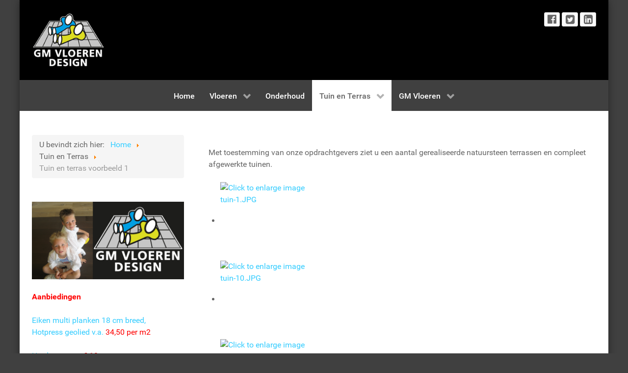

--- FILE ---
content_type: text/html; charset=utf-8
request_url: http://gmvloerendesign.nl/tuin-en-terras/tuin-en-terras-voorbeeld-1
body_size: 6276
content:
                    <!DOCTYPE html>
<html lang="nl-NL" dir="ltr">
        <head>
    
            <meta name="viewport" content="width=device-width, initial-scale=1.0">
        <meta http-equiv="X-UA-Compatible" content="IE=edge" />
                                                <meta property="og:locale" content="nl_NL" />
                                                                            <meta property="og:type" content="website" />
                                                                            <meta property="og:title" content="GM Vloeren Design is gevestigd in Dongen, centraal gelegen in de regio Oosterhout, Tilburg, Breda, Den Bosch" />
                                                                            <meta property="og:description" content="GM Vloeren Design dé vloerenspecialist op het gebied van allerlei soorten vloeren, zoals onder andere parket, klik pvc, multiplank, vloerplanken, jatoba vloeren, vinyl parket" />
                                                                            <meta property="og:site_name" content="GM Vloeren Design" />
                                                                            <meta property="og:url" content="http://www.gmvloerendesign.nl" />
                                    

        
            
         <meta charset="utf-8" />
	<base href="http://gmvloerendesign.nl/tuin-en-terras/tuin-en-terras-voorbeeld-1" />
	<meta name="author" content="John van Heeren" />
	<meta name="generator" content="Joomla! - Open Source Content Management" />
	<title>Tuin en terras voorbeeld 1</title>
	<link href="https://cdn.jsdelivr.net/gh/fancyapps/fancybox@3.5.7/dist/jquery.fancybox.min.css" rel="stylesheet" />
	<link href="/plugins/content/jw_sig/jw_sig/tmpl/Classic/css/template.css?v=4.2" rel="stylesheet" />
	<link href="/plugins/system/jcemediabox/css/jcemediabox.min.css?0072da39200af2a5f0dbaf1a155242cd" rel="stylesheet" />
	<link href="/plugins/system/jce/css/content.css?aa754b1f19c7df490be4b958cf085e7c" rel="stylesheet" />
	<link href="/plugins/system/rokbox/assets/styles/rokbox.css" rel="stylesheet" />
	<link href="/media/gantry5/engines/nucleus/css-compiled/nucleus.css" rel="stylesheet" />
	<link href="/templates/g5_hydrogen/custom/css-compiled/hydrogen_9.css" rel="stylesheet" />
	<link href="/media/gantry5/assets/css/bootstrap-gantry.css" rel="stylesheet" />
	<link href="/media/gantry5/engines/nucleus/css-compiled/joomla.css" rel="stylesheet" />
	<link href="/media/jui/css/icomoon.css" rel="stylesheet" />
	<link href="/media/gantry5/assets/css/font-awesome.min.css" rel="stylesheet" />
	<link href="/templates/g5_hydrogen/custom/css-compiled/hydrogen-joomla_9.css" rel="stylesheet" />
	<link href="/templates/g5_hydrogen/custom/css-compiled/custom_9.css" rel="stylesheet" />
	<script type="application/json" class="joomla-script-options new">{"csrf.token":"08e7b9e47750792da9a2cb5cce75c57e","system.paths":{"root":"","base":""}}</script>
	<script src="/media/system/js/mootools-core.js?26ed6e3d9068a570527b82917eceaeac"></script>
	<script src="/media/system/js/core.js?26ed6e3d9068a570527b82917eceaeac"></script>
	<script src="/media/jui/js/jquery.min.js?26ed6e3d9068a570527b82917eceaeac"></script>
	<script src="/media/jui/js/jquery-noconflict.js?26ed6e3d9068a570527b82917eceaeac"></script>
	<script src="/media/jui/js/jquery-migrate.min.js?26ed6e3d9068a570527b82917eceaeac"></script>
	<script src="https://cdn.jsdelivr.net/gh/fancyapps/fancybox@3.5.7/dist/jquery.fancybox.min.js"></script>
	<script src="/media/system/js/caption.js?26ed6e3d9068a570527b82917eceaeac"></script>
	<script src="/plugins/system/jcemediabox/js/jcemediabox.min.js?d67233ea942db0e502a9d3ca48545fb9"></script>
	<script src="/media/system/js/mootools-more.js?26ed6e3d9068a570527b82917eceaeac"></script>
	<script src="/plugins/system/rokbox/assets/js/rokbox.js"></script>
	<script src="/media/jui/js/bootstrap.min.js?26ed6e3d9068a570527b82917eceaeac"></script>
	<script src="https://www.googletagmanager.com/gtag/js?id=UA-46689849-7" async></script>
	<script>

        (function($) {
            $(document).ready(function() {
                $.fancybox.defaults.i18n.en = {
                    CLOSE: 'Close',
                    NEXT: 'Next',
                    PREV: 'Previous',
                    ERROR: 'The requested content cannot be loaded.<br/>Please try again later.',
                    PLAY_START: 'Start slideshow',
                    PLAY_STOP: 'Pause slideshow',
                    FULL_SCREEN: 'Full screen',
                    THUMBS: 'Thumbnails',
                    DOWNLOAD: 'Download',
                    SHARE: 'Share',
                    ZOOM: 'Zoom'
                };
                $.fancybox.defaults.lang = 'en';
                $('a.fancybox-gallery').fancybox({
                    buttons: [
                        'slideShow',
                        'fullScreen',
                        'thumbs',
                        'share',
                        'download',
                        //'zoom',
                        'close'
                    ],
                    beforeShow: function(instance, current) {
                        if (current.type === 'image') {
                            var title = current.opts.$orig.attr('title');
                            current.opts.caption = (title.length ? '<b class="fancyboxCounter">Image ' + (current.index + 1) + ' of ' + instance.group.length + '</b>' + ' | ' + title : '');
                        }
                    }
                });
            });
        })(jQuery);
    jQuery(window).on('load',  function() {
				new JCaption('img.caption');
			});jQuery(document).ready(function(){WfMediabox.init({"base":"\/","theme":"standard","width":"","height":"","lightbox":0,"shadowbox":0,"icons":1,"overlay":1,"overlay_opacity":0.8,"overlay_color":"#000000","transition_speed":500,"close":2,"scrolling":"fixed","labels":{"close":"Close","next":"Next","previous":"Previous","cancel":"Cancel","numbers":"{{numbers}}","numbers_count":"{{current}} of {{total}}","download":"Download"}});});if (typeof RokBoxSettings == 'undefined') RokBoxSettings = {pc: '100'};      window.dataLayer = window.dataLayer || [];
      function gtag(){dataLayer.push(arguments);}
      gtag('js', new Date());

      gtag('config', 'UA-46689849-7');

          
	</script>

    
                
</head>

    <body class="gantry site com_content view-article no-layout no-task dir-ltr itemid-125 outline-9 g-offcanvas-left g-default g-style-preset1">
        
                    

        <div id="g-offcanvas"  data-g-offcanvas-swipe="1" data-g-offcanvas-css3="1">
                        <div class="g-grid">                        

        <div class="g-block size-100">
             <div id="mobile-menu-9392-particle" class="g-content g-particle">            <div id="g-mobilemenu-container" data-g-menu-breakpoint="48rem"></div>
            </div>
        </div>
            </div>
    </div>
        <div id="g-page-surround">
            <div class="g-offcanvas-hide g-offcanvas-toggle" role="navigation" data-offcanvas-toggle aria-controls="g-offcanvas" aria-expanded="false"><i class="fa fa-fw fa-bars"></i></div>                        

                                                        
                <header id="g-header">
                <div class="g-container">                                <div class="g-grid">                        

        <div class="g-block size-50">
             <div id="logo-1813-particle" class="g-content g-particle">            <a href="/" target="_self" title="Gantry 5" aria-label="Gantry 5" rel="home" class="gantry-logo">
                        <img src="/images/logos/logo-gm-vloeren-design.jpg"  alt="Gantry 5" />
            </a>
            </div>
        </div>
                    

        <div class="g-block size-50 align-right">
             <div id="social-2821-particle" class="g-content g-particle">            <div class="g-social social">
                                            <a href="https://www.facebook.com/pages/GM-VLOEREN-DESIGN/333801583472378">
                <span class="fa fa-facebook-official fa-lg"></span>                <span class="g-social-text"></span>            </a>
                                            <a href="https://twitter.com/info83830031">
                <span class="fa fa-twitter-square fa-lg"></span>                <span class="g-social-text"></span>            </a>
                                            <a href="https://www.linkedin.com/in/rob-van-riel-gm-vloeren-design-98102729/">
                <span class="fa fa-linkedin-square fa-lg"></span>                <span class="g-social-text"></span>            </a>
            </div>
            </div>
        </div>
            </div>
            </div>
        
    </header>
                                                    
                <section id="g-navigation">
                <div class="g-container">                                <div class="g-grid">                        

        <div class="g-block size-100">
             <div id="menu-2167-particle" class="g-content g-particle">            <nav class="g-main-nav" data-g-mobile-target data-g-hover-expand="true">
        <ul class="g-toplevel">
                                                                                                                
        
                
        
                
        
        <li class="g-menu-item g-menu-item-type-component g-menu-item-101 g-standard  ">
                            <a class="g-menu-item-container" href="/gm-vloeren-design-voor-oosterhout-dongen-tilburg-en-breda">
                                                                <span class="g-menu-item-content">
                                    <span class="g-menu-item-title">Home</span>
            
                    </span>
                                                </a>
                                </li>
    
                                                                                                
        
                
        
                
        
        <li class="g-menu-item g-menu-item-type-heading g-menu-item-113 g-parent g-fullwidth  " style="position: relative;">
                            <div class="g-menu-item-container" data-g-menuparent="">                                                                            <span class="g-nav-header g-menu-item-content">            <span class="g-menu-item-title">Vloeren</span>
            </span>
                                        <span class="g-menu-parent-indicator"></span>                            </div>                                            <ul class="g-dropdown g-inactive g-fade " style="width:450px;" data-g-item-width="450px">
            <li class="g-dropdown-column">
                        <div class="g-grid">
                        <div class="g-block  size-33-3">
            <ul class="g-sublevel">
                <li class="g-level-1 g-go-back">
                    <a class="g-menu-item-container" href="#" data-g-menuparent=""><span>Back</span></a>
                </li>
                                                                                                                    
        
                
        
                
        
        <li class="g-menu-item g-menu-item-type-component g-menu-item-114  ">
                            <a class="g-menu-item-container" href="/producten/houten-vloeren">
                                                <img src="/images/multi-duo-2/multiplanken-1.JPG" alt="Houten vloeren" />
                                                    <span class="g-menu-item-content">
                                    <span class="g-menu-item-title">Houten vloeren</span>
            
                    </span>
                                                </a>
                                </li>
    
                                                                                                
        
                
        
                
        
        <li class="g-menu-item g-menu-item-type-component g-menu-item-115  ">
                            <a class="g-menu-item-container" href="/producten/multi-duo-planken">
                                                <img src="/images/multi-duo-2/multiplanken-7.JPG" alt="Multi / duo planken" />
                                                    <span class="g-menu-item-content">
                                    <span class="g-menu-item-title">Multi / duo planken</span>
            
                    </span>
                                                </a>
                                </li>
    
                                                                                                
        
                
        
                
        
        <li class="g-menu-item g-menu-item-type-component g-menu-item-147  ">
                            <a class="g-menu-item-container" href="/producten/laminaat-vloeren">
                                                <img src="/images/laminaat/laminaat-1.JPG" alt="Laminaat vloeren" />
                                                    <span class="g-menu-item-content">
                                    <span class="g-menu-item-title">Laminaat vloeren</span>
            
                    </span>
                                                </a>
                                </li>
    
                                                                                                
        
                
        
                
        
        <li class="g-menu-item g-menu-item-type-component g-menu-item-117  ">
                            <a class="g-menu-item-container" href="/producten/lamelparket-vloer">
                                                <img src="/images/producten/lamelparket.jpg" alt="Lamelparket vloer" />
                                                    <span class="g-menu-item-content">
                                    <span class="g-menu-item-title">Lamelparket vloer</span>
            
                    </span>
                                                </a>
                                </li>
    
    
            </ul>
        </div>
                <div class="g-block  size-33-3">
            <ul class="g-sublevel">
                <li class="g-level-1 g-go-back">
                    <a class="g-menu-item-container" href="#" data-g-menuparent=""><span>Back</span></a>
                </li>
                                                                                                                    
        
                
        
                
        
        <li class="g-menu-item g-menu-item-type-component g-menu-item-154  ">
                            <a class="g-menu-item-container" href="/producten/raftwood-vloeren">
                                                <img src="/images/raftwood/raftwood_hudson.jpeg" alt="Raftwood vloeren" />
                                                    <span class="g-menu-item-content">
                                    <span class="g-menu-item-title">Raftwood vloeren</span>
            
                    </span>
                                                </a>
                                </li>
    
                                                                                                
        
                
        
                
        
        <li class="g-menu-item g-menu-item-type-component g-menu-item-118  ">
                            <a class="g-menu-item-container" href="/producten/pvc-vloeren">
                                                <img src="/images/pvc-vloeren/pvc-vloeren-1.JPG" alt="PVC vloeren" />
                                                    <span class="g-menu-item-content">
                                    <span class="g-menu-item-title">PVC vloeren</span>
            
                    </span>
                                                </a>
                                </li>
    
                                                                                                
        
                
        
                
        
        <li class="g-menu-item g-menu-item-type-component g-menu-item-119  ">
                            <a class="g-menu-item-container" href="/producten/natuursteen-vloeren">
                                                <img src="/images/natuurstenen/natuursteen-a.jpg" alt="Natuursteen vloeren" />
                                                    <span class="g-menu-item-content">
                                    <span class="g-menu-item-title">Natuursteen vloeren</span>
            
                    </span>
                                                </a>
                                </li>
    
    
            </ul>
        </div>
                <div class="g-block  size-33-3">
            <ul class="g-sublevel">
                <li class="g-level-1 g-go-back">
                    <a class="g-menu-item-container" href="#" data-g-menuparent=""><span>Back</span></a>
                </li>
                                                                                                                    
        
                
        
                
        
        <li class="g-menu-item g-menu-item-type-component g-menu-item-121  ">
                            <a class="g-menu-item-container" href="/producten/keramische-tegels">
                                                <img src="/images/keramische-tegels/foto%202.JPG" alt="Keramische tegels" />
                                                    <span class="g-menu-item-content">
                                    <span class="g-menu-item-title">Keramische tegels</span>
            
                    </span>
                                                </a>
                                </li>
    
                                                                                                
        
                
        
                
        
        <li class="g-menu-item g-menu-item-type-component g-menu-item-250  ">
                            <a class="g-menu-item-container" href="/producten/trappen">
                                                <img src="/templates/g5_hydrogen/custom/images/trap-woonkamer.jpg" alt="Trappen" />
                                                    <span class="g-menu-item-content">
                                    <span class="g-menu-item-title">Trappen</span>
            
                    </span>
                                                </a>
                                </li>
    
    
            </ul>
        </div>
            </div>

            </li>
        </ul>
            </li>
    
                                                                                                
        
                
        
                
        
        <li class="g-menu-item g-menu-item-type-component g-menu-item-123 g-standard  ">
                            <a class="g-menu-item-container" href="/onderhoud">
                                                                <span class="g-menu-item-content">
                                    <span class="g-menu-item-title">Onderhoud</span>
            
                    </span>
                                                </a>
                                </li>
    
                                                                                                
        
                
        
                
        
        <li class="g-menu-item g-menu-item-type-heading g-menu-item-124 g-parent active g-standard  ">
                            <div class="g-menu-item-container" data-g-menuparent="">                                                                            <span class="g-nav-header g-menu-item-content">            <span class="g-menu-item-title">Tuin en Terras</span>
            </span>
                                        <span class="g-menu-parent-indicator"></span>                            </div>                                                                <ul class="g-dropdown g-inactive g-fade g-dropdown-right">
            <li class="g-dropdown-column">
                        <div class="g-grid">
                        <div class="g-block size-100">
            <ul class="g-sublevel">
                <li class="g-level-1 g-go-back">
                    <a class="g-menu-item-container" href="#" data-g-menuparent=""><span>Back</span></a>
                </li>
                                                                                                                    
        
                
        
                
        
        <li class="g-menu-item g-menu-item-type-component g-menu-item-125 active  ">
                            <a class="g-menu-item-container" href="/tuin-en-terras/tuin-en-terras-voorbeeld-1">
                                                <img src="/images/tuin/tuin-1.JPG" alt="Tuin en terras voorbeeld 1" />
                                                    <span class="g-menu-item-content">
                                    <span class="g-menu-item-title">Tuin en terras voorbeeld 1</span>
            
                    </span>
                                                </a>
                                </li>
    
                                                                                                
        
                
        
                
        
        <li class="g-menu-item g-menu-item-type-component g-menu-item-126  ">
                            <a class="g-menu-item-container" href="/tuin-en-terras/tuin-en-terras-voorbeeld-2">
                                                <img src="/images/tuin-2/tuinen-terrassen-2.jpg" alt="Tuin en terras voorbeeld 2" />
                                                    <span class="g-menu-item-content">
                                    <span class="g-menu-item-title">Tuin en terras voorbeeld 2</span>
            
                    </span>
                                                </a>
                                </li>
    
                                                                                                
        
                
        
                
        
        <li class="g-menu-item g-menu-item-type-component g-menu-item-127  ">
                            <a class="g-menu-item-container" href="/tuin-en-terras/tuin-en-terras-voorbeeld-3">
                                                <img src="/images/tuin-3/tuinen-terrassen-8.jpg" alt="Tuin en terras voorbeeld 3" />
                                                    <span class="g-menu-item-content">
                                    <span class="g-menu-item-title">Tuin en terras voorbeeld 3</span>
            
                    </span>
                                                </a>
                                </li>
    
    
            </ul>
        </div>
            </div>

            </li>
        </ul>
            </li>
    
                                                                                                
        
                
        
                
        
        <li class="g-menu-item g-menu-item-type-heading g-menu-item-110 g-parent g-standard  ">
                            <div class="g-menu-item-container" data-g-menuparent="">                                                                            <span class="g-nav-header g-menu-item-content">            <span class="g-menu-item-title">GM Vloeren</span>
            </span>
                                        <span class="g-menu-parent-indicator"></span>                            </div>                                                                <ul class="g-dropdown g-inactive g-fade g-dropdown-right">
            <li class="g-dropdown-column">
                        <div class="g-grid">
                        <div class="g-block size-100">
            <ul class="g-sublevel">
                <li class="g-level-1 g-go-back">
                    <a class="g-menu-item-container" href="#" data-g-menuparent=""><span>Back</span></a>
                </li>
                                                                                                                    
        
                
        
                
        
        <li class="g-menu-item g-menu-item-type-component g-menu-item-111  ">
                            <a class="g-menu-item-container" href="/gm-vloeren/onder-een-dak">
                                                <img src="/images/pand/gmvloeren-pand.jpg" alt="Alles onder één dak" />
                                                    <span class="g-menu-item-content">
                                    <span class="g-menu-item-title">Alles onder één dak</span>
            
                    </span>
                                                </a>
                                </li>
    
                                                                                                
        
                
        
                
        
        <li class="g-menu-item g-menu-item-type-component g-menu-item-112  ">
                            <a class="g-menu-item-container" href="/gm-vloeren/referenties">
                                                <img src="/images/referenties/hotel-rest-wink003.jpg" alt="Referenties" />
                                                    <span class="g-menu-item-content">
                                    <span class="g-menu-item-title">Referenties</span>
            
                    </span>
                                                </a>
                                </li>
    
                                                                                                
        
                
        
                
        
        <li class="g-menu-item g-menu-item-type-component g-menu-item-180  ">
                            <a class="g-menu-item-container" href="/gm-vloeren/links">
                                                                <span class="g-menu-item-content">
                                    <span class="g-menu-item-title">Links</span>
            
                    </span>
                                                </a>
                                </li>
    
                                                                                                
        
                
        
                
        
        <li class="g-menu-item g-menu-item-type-component g-menu-item-128  ">
                            <a class="g-menu-item-container" href="/gm-vloeren/contact">
                                                                <span class="g-menu-item-content">
                                    <span class="g-menu-item-title">Contact</span>
            
                    </span>
                                                </a>
                                </li>
    
    
            </ul>
        </div>
            </div>

            </li>
        </ul>
            </li>
    
    
        </ul>
    </nav>
            </div>
        </div>
            </div>
            </div>
        
    </section>
                                                    
                <main id="g-main">
                <div class="g-container">                                <div class="g-grid">                        

        <div class="g-block size-100">
             <div class="g-system-messages">
                                            <div id="system-message-container">
    </div>

            
    </div>
        </div>
            </div>
                            <div class="g-grid">                        

        <div class="g-block size-30 hidden-phone">
             <div class="g-content">
                                    <div class="platform-content"><div class="moduletable ">
						<div aria-label="Breadcrumbs" role="navigation">
	<ul itemscope itemtype="https://schema.org/BreadcrumbList" class="breadcrumb">
					<li>
				U bevindt zich hier: &#160;
			</li>
		
						<li itemprop="itemListElement" itemscope itemtype="https://schema.org/ListItem">
											<a itemprop="item" href="/" class="pathway"><span itemprop="name">Home</span></a>
					
											<span class="divider">
							<img src="/media/system/images/arrow.png" alt="" />						</span>
										<meta itemprop="position" content="1">
				</li>
							<li itemprop="itemListElement" itemscope itemtype="https://schema.org/ListItem">
											<span itemprop="name">
							Tuin en Terras						</span>
					
											<span class="divider">
							<img src="/media/system/images/arrow.png" alt="" />						</span>
										<meta itemprop="position" content="2">
				</li>
							<li itemprop="itemListElement" itemscope itemtype="https://schema.org/ListItem" class="active">
					<span itemprop="name">
						Tuin en terras voorbeeld 1					</span>
					<meta itemprop="position" content="3">
				</li>
				</ul>
</div>
		</div></div><div class="platform-content"><div class="moduletable ">
						

<div class="custom"  >
	<p style="text-align: center;">&nbsp;<img src="/images/logos/kidslogo.jpg" alt="kidslogo" width="342" height="177" /></p></div>
		</div></div><div class="platform-content"><div class="moduletable ">
						

<div class="custom"  >
	<p><span style="color: #ff0000; font-weight: bold;">Aanbiedingen</span></p>
<p><span style="color: #33ccff;">Eiken multi planken 18 cm breed, <br />Hotpress geolied </span><span style="color: #ffffff;"><span style="color: #33ccff;">v.a. </span><span style="color: #ff0000;">34,50 per m2</span></span></p>
<p><span style="color: #33ccff;"><span>Hardsteen v.a.</span> </span><span style="color: #ff0000;">€ 18,-</span></p>
<p><span style="color: #33ccff;">Laminaat planken v.a.</span><span style="color: #ff0000;"> € 9,95</span></p>
<p><span style="color: #3399ff;"><span style="color: #33ccff;">Luxury PVC vloeren v.a.</span><span></span></span><span style="color: #ff0000;">&nbsp;€ 36,95</span></p>
<p><span style="color: #33ccff;">Keramische vloertegels v.a.<span style="color: #ff0000;"> € 39,95</span></span></p></div>
		</div></div><div class="platform-content"><div class="moduletable ">
						

<div class="custom"  >
	<p><img src="/images/links-modules/schets.jpg" alt="huis ontwerp" /></p></div>
		</div></div>
            
        </div>
        </div>
                    

        <div class="g-block size-70">
             <div class="g-content">
                                                            <div class="platform-content row-fluid"><div class="span12"><div class="item-page" itemscope itemtype="https://schema.org/Article">
	<meta itemprop="inLanguage" content="nl-NL" />
	
		
						
		
	
	
		
								<div itemprop="articleBody">
		<p>Met toestemming van onze opdrachtgevers ziet u een aantal gerealiseerde natuursteen terrassen en compleet afgewerkte tuinen.</p>
<p>

<!-- JoomlaWorks "Simple Image Gallery" Plugin (v4.2) starts here -->

<ul id="sigFreeIdc06045270a" class="sigFreeContainer sigFreeClassic">
        <li class="sigFreeThumb">
        <a href="/images/tuin/tuin-1.JPG" class="sigFreeLink fancybox-gallery" style="width:200px;height:160px;" title="You are viewing the image with filename tuin-1.JPG" data-thumb="/cache/jw_sig/jw_sig_cache_c06045270a_tuin-1.jpg" target="_blank" data-fancybox="galleryc06045270a">
            <img class="sigFreeImg" src="/plugins/content/jw_sig/jw_sig/includes/images/transparent.gif" alt="Click to enlarge image tuin-1.JPG" title="Click to enlarge image tuin-1.JPG" style="width:200px;height:160px;background-image:url('/cache/jw_sig/jw_sig_cache_c06045270a_tuin-1.jpg');" />
        </a>
    </li>
        <li class="sigFreeThumb">
        <a href="/images/tuin/tuin-10.JPG" class="sigFreeLink fancybox-gallery" style="width:200px;height:160px;" title="You are viewing the image with filename tuin-10.JPG" data-thumb="/cache/jw_sig/jw_sig_cache_c06045270a_tuin-10.jpg" target="_blank" data-fancybox="galleryc06045270a">
            <img class="sigFreeImg" src="/plugins/content/jw_sig/jw_sig/includes/images/transparent.gif" alt="Click to enlarge image tuin-10.JPG" title="Click to enlarge image tuin-10.JPG" style="width:200px;height:160px;background-image:url('/cache/jw_sig/jw_sig_cache_c06045270a_tuin-10.jpg');" />
        </a>
    </li>
        <li class="sigFreeThumb">
        <a href="/images/tuin/tuin-2.JPG" class="sigFreeLink fancybox-gallery" style="width:200px;height:160px;" title="You are viewing the image with filename tuin-2.JPG" data-thumb="/cache/jw_sig/jw_sig_cache_c06045270a_tuin-2.jpg" target="_blank" data-fancybox="galleryc06045270a">
            <img class="sigFreeImg" src="/plugins/content/jw_sig/jw_sig/includes/images/transparent.gif" alt="Click to enlarge image tuin-2.JPG" title="Click to enlarge image tuin-2.JPG" style="width:200px;height:160px;background-image:url('/cache/jw_sig/jw_sig_cache_c06045270a_tuin-2.jpg');" />
        </a>
    </li>
        <li class="sigFreeThumb">
        <a href="/images/tuin/tuin-3.JPG" class="sigFreeLink fancybox-gallery" style="width:200px;height:160px;" title="You are viewing the image with filename tuin-3.JPG" data-thumb="/cache/jw_sig/jw_sig_cache_c06045270a_tuin-3.jpg" target="_blank" data-fancybox="galleryc06045270a">
            <img class="sigFreeImg" src="/plugins/content/jw_sig/jw_sig/includes/images/transparent.gif" alt="Click to enlarge image tuin-3.JPG" title="Click to enlarge image tuin-3.JPG" style="width:200px;height:160px;background-image:url('/cache/jw_sig/jw_sig_cache_c06045270a_tuin-3.jpg');" />
        </a>
    </li>
        <li class="sigFreeThumb">
        <a href="/images/tuin/tuin-4.JPG" class="sigFreeLink fancybox-gallery" style="width:200px;height:160px;" title="You are viewing the image with filename tuin-4.JPG" data-thumb="/cache/jw_sig/jw_sig_cache_c06045270a_tuin-4.jpg" target="_blank" data-fancybox="galleryc06045270a">
            <img class="sigFreeImg" src="/plugins/content/jw_sig/jw_sig/includes/images/transparent.gif" alt="Click to enlarge image tuin-4.JPG" title="Click to enlarge image tuin-4.JPG" style="width:200px;height:160px;background-image:url('/cache/jw_sig/jw_sig_cache_c06045270a_tuin-4.jpg');" />
        </a>
    </li>
        <li class="sigFreeThumb">
        <a href="/images/tuin/tuin-5.JPG" class="sigFreeLink fancybox-gallery" style="width:200px;height:160px;" title="You are viewing the image with filename tuin-5.JPG" data-thumb="/cache/jw_sig/jw_sig_cache_c06045270a_tuin-5.jpg" target="_blank" data-fancybox="galleryc06045270a">
            <img class="sigFreeImg" src="/plugins/content/jw_sig/jw_sig/includes/images/transparent.gif" alt="Click to enlarge image tuin-5.JPG" title="Click to enlarge image tuin-5.JPG" style="width:200px;height:160px;background-image:url('/cache/jw_sig/jw_sig_cache_c06045270a_tuin-5.jpg');" />
        </a>
    </li>
        <li class="sigFreeThumb">
        <a href="/images/tuin/tuin-6.JPG" class="sigFreeLink fancybox-gallery" style="width:200px;height:160px;" title="You are viewing the image with filename tuin-6.JPG" data-thumb="/cache/jw_sig/jw_sig_cache_c06045270a_tuin-6.jpg" target="_blank" data-fancybox="galleryc06045270a">
            <img class="sigFreeImg" src="/plugins/content/jw_sig/jw_sig/includes/images/transparent.gif" alt="Click to enlarge image tuin-6.JPG" title="Click to enlarge image tuin-6.JPG" style="width:200px;height:160px;background-image:url('/cache/jw_sig/jw_sig_cache_c06045270a_tuin-6.jpg');" />
        </a>
    </li>
        <li class="sigFreeThumb">
        <a href="/images/tuin/tuin-8.JPG" class="sigFreeLink fancybox-gallery" style="width:200px;height:160px;" title="You are viewing the image with filename tuin-8.JPG" data-thumb="/cache/jw_sig/jw_sig_cache_c06045270a_tuin-8.jpg" target="_blank" data-fancybox="galleryc06045270a">
            <img class="sigFreeImg" src="/plugins/content/jw_sig/jw_sig/includes/images/transparent.gif" alt="Click to enlarge image tuin-8.JPG" title="Click to enlarge image tuin-8.JPG" style="width:200px;height:160px;background-image:url('/cache/jw_sig/jw_sig_cache_c06045270a_tuin-8.jpg');" />
        </a>
    </li>
        <li class="sigFreeThumb">
        <a href="/images/tuin/tuin-9.JPG" class="sigFreeLink fancybox-gallery" style="width:200px;height:160px;" title="You are viewing the image with filename tuin-9.JPG" data-thumb="/cache/jw_sig/jw_sig_cache_c06045270a_tuin-9.jpg" target="_blank" data-fancybox="galleryc06045270a">
            <img class="sigFreeImg" src="/plugins/content/jw_sig/jw_sig/includes/images/transparent.gif" alt="Click to enlarge image tuin-9.JPG" title="Click to enlarge image tuin-9.JPG" style="width:200px;height:160px;background-image:url('/cache/jw_sig/jw_sig_cache_c06045270a_tuin-9.jpg');" />
        </a>
    </li>
        <li class="sigFreeClear">&nbsp;</li>
</ul>


<!-- JoomlaWorks "Simple Image Gallery" Plugin (v4.2) ends here -->

</p>
<p>&nbsp;</p> 	</div>

	
							</div></div></div>
    
            
    </div>
        </div>
            </div>
            </div>
        
    </main>
                                                    
                <footer id="g-footer">
                <div class="g-container">                                <div class="g-grid">                        

        <div class="g-block  size-33-3">
             <div class="g-content">
                                    <div class="platform-content"><div class="moduletable ">
						

<div class="custom"  >
	<h3><span style="color: #33ccff; font-weight: 900;">Top Producten</span></h3>
<p>GM vloerendesign maakt gebruik van top producten. Leisteen, hardsteen, graniet, marmer, hout of pvc, wij kiezen ervoor om het beste in de prijsklasse te gebruiken, zodat wij zeker weten dat u blij bent met het resultaat. &nbsp;</p>
<p><strong><a href="http://gmvloerendesign.nl/">GMVloeren</a> * <a href="/gm-vloeren/onder-een-dak">Alles onder 1 dak</a> * <a href="/gm-vloeren/referenties">Referenties</a></strong><br /><strong><a href="/producten/houten-vloeren">Houten vloeren</a> * <a href="/producten/multi-duo-planken">Multi Duo planken</a> * <a href="/producten/laminaat-vloeren">Laminaat</a></strong><br /><strong><a href="/producten/lamelparket-vloer">Lamel parket vloeren</a> * <a href="/producten/raftwood-vloeren">Raftwood</a> * <a href="/producten/pvc-vloeren">PVC vloeren</a></strong><br /><strong><a href="/producten/natuursteen-vloeren">Natuursteen</a> * <a href="/producten/keramische-tegels">Keramische tegels</a> * </strong><strong><a href="/onderhoud">Onderhoud</a> * <br /><a href="/tuin-en-terras">Voorbeelden tuin en terras </a>* <a href="/component/contact/contact/1?Itemid=128">Contact</a></strong></p></div>
		</div></div>
            
        </div>
        </div>
                    

        <div class="g-block  size-33-3">
             <div class="g-content">
                                    <div class="platform-content"><div class="moduletable ">
						

<div class="custom"  >
	<h3><span style="color: #33ccff; font-weight: 900;">Contact</span></h3>
<p><span style="color: #ffffff;"><strong><span style="color: #33ccff;">Contactgegevens</span>:&nbsp;</strong> </span></p>
<p>Mobiel 06 - 21 29 40 74<br />Telefoon 0162 - 310 260<br />E-mail adres:<span style="color: #33ccff;"> <a href="mailto:info@gmvloerendesign.nl" style="color: #33ccff;">info@gmvloerendesign.nl</a>&nbsp;</span></p></div>
		</div></div>
            
        </div>
        </div>
                    

        <div class="g-block  size-33-3">
             <div class="g-content">
                                    <div class="platform-content"><div class="moduletable ">
						

<div class="custom"  >
	<p><span style="color: #33ccff; font-weight: 900;">Showroom</span></p>
<p>GM Vloeren Design&nbsp;<br />Kanaalstraat 102&nbsp;<br />5104 AD Dongen&nbsp;<br />Nederland</p>
<p><strong><a href="/index.php/component/osmap/?view=html&amp;id=1">Sitemap van GM Vloeren Design</a></strong></p></div>
		</div></div>
            
        </div>
        </div>
            </div>
                            <div class="g-grid">                        

        <div class="g-block size-100">
             <div class="g-content">
                                    <div class="platform-content"><div class="moduletable ">
						

<div class="custom"  >
	<p>Deze website is gebouwd door reclamestudio Drukketel uit Oosterhout. Hierbij is gebruik gemaakt van een Content Management Systeem waardoor het mogelijk is dat de website door bevoegden onderhouden kan worden zonder dat daar speciale kennis voor noodzakelijk is. <br />Wilt u meer weten? Bel of mail naar info@drukketel.nl. 06 - 24 869 902</p></div>
		</div></div>
            
        </div>
        </div>
            </div>
            </div>
        
    </footer>
                                
                        

        </div>
                    

                        <script type="text/javascript" src="/media/gantry5/assets/js/main.js"></script>
    

    

        
    </body>
</html>


--- FILE ---
content_type: text/css
request_url: http://gmvloerendesign.nl/templates/g5_hydrogen/custom/css-compiled/custom_9.css
body_size: 182
content:
/*520eb25052275c114dd0124110b3e7e9*/
html{background-color:#404040}body{margin:auto;padding:0em 0em 0em;max-width:1200px;background-color:#ffffff;box-shadow:0 0 2px rgba(0, 0, 0, 0.06)}.djslider-loader-default{z-index:-1}